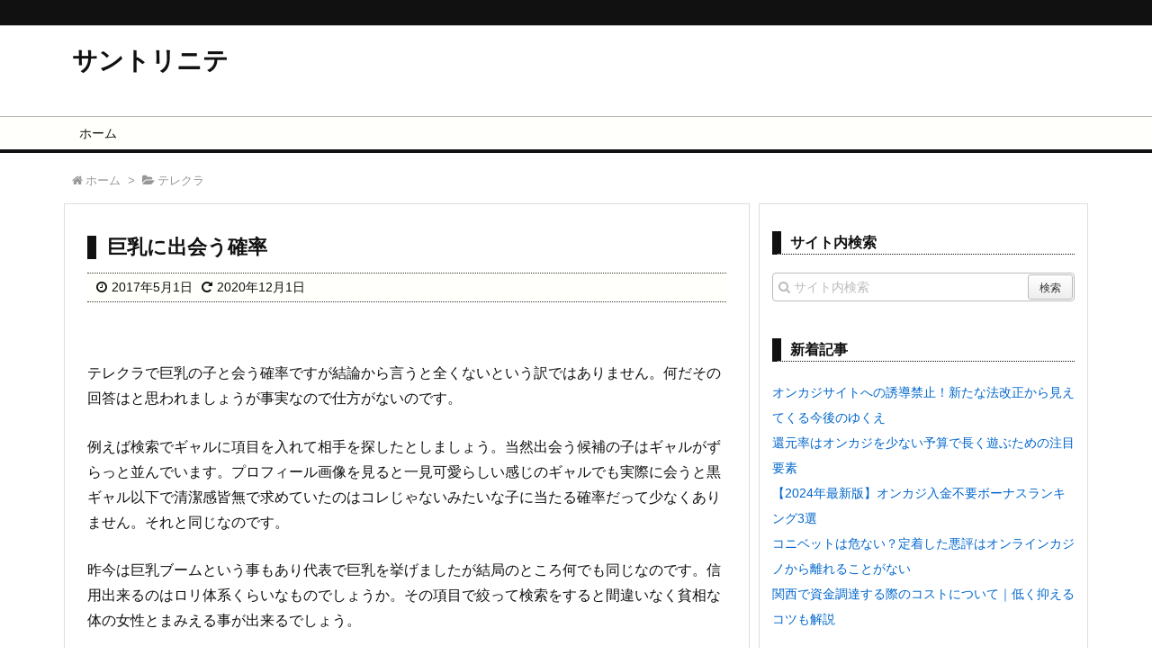

--- FILE ---
content_type: text/html; charset=UTF-8
request_url: https://sansyouan.jp/tel_club/217/
body_size: 9457
content:
<!DOCTYPE html>
<html lang="ja" itemscope itemtype="http://schema.org/WebPage">
<head>
<meta charset="UTF-8" />
<meta http-equiv="X-UA-Compatible" content="IE=edge" />
<meta name="viewport" content="width=device-width, initial-scale=1, user-scalable=yes" />
<title>巨乳に出会う確率 | サントリニテ</title>
<meta name="robots" content="max-image-preview:large" />
	<style>img:is([sizes="auto" i], [sizes^="auto," i]) { contain-intrinsic-size: 3000px 1500px }</style>
	<meta name="description" content="テレクラで出会う子を検索する際に巨乳をキーワードの一つに入れている男性諸兄は多いかと思います。しかし実際に待ち合わせてみると想像と違うという事も多いでしょう。実際にテレクラで巨乳の子と遭遇する確率はどれくらいあるのでしょうか？" />
<link rel="canonical" href="https://sansyouan.jp/tel_club/217/" />
<link rel="shortlink" href="https://sansyouan.jp/?p=217" />
<link rel="pingback" href="https://sansyouan.jp/xmlrpc.php" />
<link rel="author" href="https://sansyouan.jp/author/admin/" />
<link rel="alternate" type="application/rss+xml" title="サントリニテ RSS Feed" href="https://sansyouan.jp/feed/" />
<link rel="alternate" type="application/atom+xml" title="サントリニテ Atom Feed" href="https://sansyouan.jp/feed/atom/" />
<link rel="icon" href="https://sansyouan.jp/wp-content/themes/wpthkch/images/favicon.ico" />
<link rel="apple-touch-icon-precomposed" href="https://sansyouan.jp/wp-content/themes/wpthkch/images/apple-touch-icon-precomposed.png" />
<link rel="stylesheet" id="wpthk-css" href="//sansyouan.jp/wp-content/themes/wpthk/style.min.css?v=1768769410" media="all" />
<noscript><link rel="stylesheet" id="async-css" href="//sansyouan.jp/wp-content/themes/wpthk/style.async.min.css?v=1768769410" media="all" /></noscript>
<link rel="stylesheet" id="wp-block-library-css" href="//sansyouan.jp/wp-includes/css/dist/block-library/style.min.css" media="all" />
<style id="classic-theme-styles-inline-css">
/*! This file is auto-generated */
.wp-block-button__link{color:#fff;background-color:#32373c;border-radius:9999px;box-shadow:none;text-decoration:none;padding:calc(.667em + 2px) calc(1.333em + 2px);font-size:1.125em}.wp-block-file__button{background:#32373c;color:#fff;text-decoration:none}
</style>
<style id="global-styles-inline-css">
:root{--wp--preset--aspect-ratio--square: 1;--wp--preset--aspect-ratio--4-3: 4/3;--wp--preset--aspect-ratio--3-4: 3/4;--wp--preset--aspect-ratio--3-2: 3/2;--wp--preset--aspect-ratio--2-3: 2/3;--wp--preset--aspect-ratio--16-9: 16/9;--wp--preset--aspect-ratio--9-16: 9/16;--wp--preset--color--black: #000000;--wp--preset--color--cyan-bluish-gray: #abb8c3;--wp--preset--color--white: #ffffff;--wp--preset--color--pale-pink: #f78da7;--wp--preset--color--vivid-red: #cf2e2e;--wp--preset--color--luminous-vivid-orange: #ff6900;--wp--preset--color--luminous-vivid-amber: #fcb900;--wp--preset--color--light-green-cyan: #7bdcb5;--wp--preset--color--vivid-green-cyan: #00d084;--wp--preset--color--pale-cyan-blue: #8ed1fc;--wp--preset--color--vivid-cyan-blue: #0693e3;--wp--preset--color--vivid-purple: #9b51e0;--wp--preset--gradient--vivid-cyan-blue-to-vivid-purple: linear-gradient(135deg,rgba(6,147,227,1) 0%,rgb(155,81,224) 100%);--wp--preset--gradient--light-green-cyan-to-vivid-green-cyan: linear-gradient(135deg,rgb(122,220,180) 0%,rgb(0,208,130) 100%);--wp--preset--gradient--luminous-vivid-amber-to-luminous-vivid-orange: linear-gradient(135deg,rgba(252,185,0,1) 0%,rgba(255,105,0,1) 100%);--wp--preset--gradient--luminous-vivid-orange-to-vivid-red: linear-gradient(135deg,rgba(255,105,0,1) 0%,rgb(207,46,46) 100%);--wp--preset--gradient--very-light-gray-to-cyan-bluish-gray: linear-gradient(135deg,rgb(238,238,238) 0%,rgb(169,184,195) 100%);--wp--preset--gradient--cool-to-warm-spectrum: linear-gradient(135deg,rgb(74,234,220) 0%,rgb(151,120,209) 20%,rgb(207,42,186) 40%,rgb(238,44,130) 60%,rgb(251,105,98) 80%,rgb(254,248,76) 100%);--wp--preset--gradient--blush-light-purple: linear-gradient(135deg,rgb(255,206,236) 0%,rgb(152,150,240) 100%);--wp--preset--gradient--blush-bordeaux: linear-gradient(135deg,rgb(254,205,165) 0%,rgb(254,45,45) 50%,rgb(107,0,62) 100%);--wp--preset--gradient--luminous-dusk: linear-gradient(135deg,rgb(255,203,112) 0%,rgb(199,81,192) 50%,rgb(65,88,208) 100%);--wp--preset--gradient--pale-ocean: linear-gradient(135deg,rgb(255,245,203) 0%,rgb(182,227,212) 50%,rgb(51,167,181) 100%);--wp--preset--gradient--electric-grass: linear-gradient(135deg,rgb(202,248,128) 0%,rgb(113,206,126) 100%);--wp--preset--gradient--midnight: linear-gradient(135deg,rgb(2,3,129) 0%,rgb(40,116,252) 100%);--wp--preset--font-size--small: 13px;--wp--preset--font-size--medium: 20px;--wp--preset--font-size--large: 36px;--wp--preset--font-size--x-large: 42px;--wp--preset--spacing--20: 0.44rem;--wp--preset--spacing--30: 0.67rem;--wp--preset--spacing--40: 1rem;--wp--preset--spacing--50: 1.5rem;--wp--preset--spacing--60: 2.25rem;--wp--preset--spacing--70: 3.38rem;--wp--preset--spacing--80: 5.06rem;--wp--preset--shadow--natural: 6px 6px 9px rgba(0, 0, 0, 0.2);--wp--preset--shadow--deep: 12px 12px 50px rgba(0, 0, 0, 0.4);--wp--preset--shadow--sharp: 6px 6px 0px rgba(0, 0, 0, 0.2);--wp--preset--shadow--outlined: 6px 6px 0px -3px rgba(255, 255, 255, 1), 6px 6px rgba(0, 0, 0, 1);--wp--preset--shadow--crisp: 6px 6px 0px rgba(0, 0, 0, 1);}:where(.is-layout-flex){gap: 0.5em;}:where(.is-layout-grid){gap: 0.5em;}body .is-layout-flex{display: flex;}.is-layout-flex{flex-wrap: wrap;align-items: center;}.is-layout-flex > :is(*, div){margin: 0;}body .is-layout-grid{display: grid;}.is-layout-grid > :is(*, div){margin: 0;}:where(.wp-block-columns.is-layout-flex){gap: 2em;}:where(.wp-block-columns.is-layout-grid){gap: 2em;}:where(.wp-block-post-template.is-layout-flex){gap: 1.25em;}:where(.wp-block-post-template.is-layout-grid){gap: 1.25em;}.has-black-color{color: var(--wp--preset--color--black) !important;}.has-cyan-bluish-gray-color{color: var(--wp--preset--color--cyan-bluish-gray) !important;}.has-white-color{color: var(--wp--preset--color--white) !important;}.has-pale-pink-color{color: var(--wp--preset--color--pale-pink) !important;}.has-vivid-red-color{color: var(--wp--preset--color--vivid-red) !important;}.has-luminous-vivid-orange-color{color: var(--wp--preset--color--luminous-vivid-orange) !important;}.has-luminous-vivid-amber-color{color: var(--wp--preset--color--luminous-vivid-amber) !important;}.has-light-green-cyan-color{color: var(--wp--preset--color--light-green-cyan) !important;}.has-vivid-green-cyan-color{color: var(--wp--preset--color--vivid-green-cyan) !important;}.has-pale-cyan-blue-color{color: var(--wp--preset--color--pale-cyan-blue) !important;}.has-vivid-cyan-blue-color{color: var(--wp--preset--color--vivid-cyan-blue) !important;}.has-vivid-purple-color{color: var(--wp--preset--color--vivid-purple) !important;}.has-black-background-color{background-color: var(--wp--preset--color--black) !important;}.has-cyan-bluish-gray-background-color{background-color: var(--wp--preset--color--cyan-bluish-gray) !important;}.has-white-background-color{background-color: var(--wp--preset--color--white) !important;}.has-pale-pink-background-color{background-color: var(--wp--preset--color--pale-pink) !important;}.has-vivid-red-background-color{background-color: var(--wp--preset--color--vivid-red) !important;}.has-luminous-vivid-orange-background-color{background-color: var(--wp--preset--color--luminous-vivid-orange) !important;}.has-luminous-vivid-amber-background-color{background-color: var(--wp--preset--color--luminous-vivid-amber) !important;}.has-light-green-cyan-background-color{background-color: var(--wp--preset--color--light-green-cyan) !important;}.has-vivid-green-cyan-background-color{background-color: var(--wp--preset--color--vivid-green-cyan) !important;}.has-pale-cyan-blue-background-color{background-color: var(--wp--preset--color--pale-cyan-blue) !important;}.has-vivid-cyan-blue-background-color{background-color: var(--wp--preset--color--vivid-cyan-blue) !important;}.has-vivid-purple-background-color{background-color: var(--wp--preset--color--vivid-purple) !important;}.has-black-border-color{border-color: var(--wp--preset--color--black) !important;}.has-cyan-bluish-gray-border-color{border-color: var(--wp--preset--color--cyan-bluish-gray) !important;}.has-white-border-color{border-color: var(--wp--preset--color--white) !important;}.has-pale-pink-border-color{border-color: var(--wp--preset--color--pale-pink) !important;}.has-vivid-red-border-color{border-color: var(--wp--preset--color--vivid-red) !important;}.has-luminous-vivid-orange-border-color{border-color: var(--wp--preset--color--luminous-vivid-orange) !important;}.has-luminous-vivid-amber-border-color{border-color: var(--wp--preset--color--luminous-vivid-amber) !important;}.has-light-green-cyan-border-color{border-color: var(--wp--preset--color--light-green-cyan) !important;}.has-vivid-green-cyan-border-color{border-color: var(--wp--preset--color--vivid-green-cyan) !important;}.has-pale-cyan-blue-border-color{border-color: var(--wp--preset--color--pale-cyan-blue) !important;}.has-vivid-cyan-blue-border-color{border-color: var(--wp--preset--color--vivid-cyan-blue) !important;}.has-vivid-purple-border-color{border-color: var(--wp--preset--color--vivid-purple) !important;}.has-vivid-cyan-blue-to-vivid-purple-gradient-background{background: var(--wp--preset--gradient--vivid-cyan-blue-to-vivid-purple) !important;}.has-light-green-cyan-to-vivid-green-cyan-gradient-background{background: var(--wp--preset--gradient--light-green-cyan-to-vivid-green-cyan) !important;}.has-luminous-vivid-amber-to-luminous-vivid-orange-gradient-background{background: var(--wp--preset--gradient--luminous-vivid-amber-to-luminous-vivid-orange) !important;}.has-luminous-vivid-orange-to-vivid-red-gradient-background{background: var(--wp--preset--gradient--luminous-vivid-orange-to-vivid-red) !important;}.has-very-light-gray-to-cyan-bluish-gray-gradient-background{background: var(--wp--preset--gradient--very-light-gray-to-cyan-bluish-gray) !important;}.has-cool-to-warm-spectrum-gradient-background{background: var(--wp--preset--gradient--cool-to-warm-spectrum) !important;}.has-blush-light-purple-gradient-background{background: var(--wp--preset--gradient--blush-light-purple) !important;}.has-blush-bordeaux-gradient-background{background: var(--wp--preset--gradient--blush-bordeaux) !important;}.has-luminous-dusk-gradient-background{background: var(--wp--preset--gradient--luminous-dusk) !important;}.has-pale-ocean-gradient-background{background: var(--wp--preset--gradient--pale-ocean) !important;}.has-electric-grass-gradient-background{background: var(--wp--preset--gradient--electric-grass) !important;}.has-midnight-gradient-background{background: var(--wp--preset--gradient--midnight) !important;}.has-small-font-size{font-size: var(--wp--preset--font-size--small) !important;}.has-medium-font-size{font-size: var(--wp--preset--font-size--medium) !important;}.has-large-font-size{font-size: var(--wp--preset--font-size--large) !important;}.has-x-large-font-size{font-size: var(--wp--preset--font-size--x-large) !important;}
:where(.wp-block-post-template.is-layout-flex){gap: 1.25em;}:where(.wp-block-post-template.is-layout-grid){gap: 1.25em;}
:where(.wp-block-columns.is-layout-flex){gap: 2em;}:where(.wp-block-columns.is-layout-grid){gap: 2em;}
:root :where(.wp-block-pullquote){font-size: 1.5em;line-height: 1.6;}
</style>
<link rel="stylesheet" id="wpthkch-css" href="//sansyouan.jp/wp-content/themes/wpthkch/style.css?v=1768769410" media="all" />
<script src="//sansyouan.jp/wp-content/themes/wpthk/js/wpthk.async.min.js?v=1768769410" id="async-js" async defer></script>
<script src="//sansyouan.jp/wp-includes/js/jquery/jquery.min.js" id="jquery-core-js"></script>
<script src="//sansyouan.jp/wp-includes/js/jquery/jquery-migrate.min.js" id="jquery-migrate-js"></script>
<script src="//sansyouan.jp/wp-content/themes/wpthk/js/wpthk.min.js?v=1768769410" id="wpthk-js" async defer></script>
<link rel="https://api.w.org/" href="https://sansyouan.jp/wp-json/" /><link rel="alternate" title="JSON" type="application/json" href="https://sansyouan.jp/wp-json/wp/v2/posts/217" /><link rel="alternate" title="oEmbed (JSON)" type="application/json+oembed" href="https://sansyouan.jp/wp-json/oembed/1.0/embed?url=https%3A%2F%2Fsansyouan.jp%2Ftel_club%2F217%2F" />
<link rel="alternate" title="oEmbed (XML)" type="text/xml+oembed" href="https://sansyouan.jp/wp-json/oembed/1.0/embed?url=https%3A%2F%2Fsansyouan.jp%2Ftel_club%2F217%2F&#038;format=xml" />
<script>
/* <![CDATA[ */
window._wpemojiSettings = {"baseUrl":"https:\/\/s.w.org\/images\/core\/emoji\/16.0.1\/72x72\/","ext":".png","svgUrl":"https:\/\/s.w.org\/images\/core\/emoji\/16.0.1\/svg\/","svgExt":".svg","source":{"concatemoji":"https:\/\/sansyouan.jp\/wp-includes\/js\/wp-emoji-release.min.js"}};
/*! This file is auto-generated */
!function(s,n){var o,i,e;function c(e){try{var t={supportTests:e,timestamp:(new Date).valueOf()};sessionStorage.setItem(o,JSON.stringify(t))}catch(e){}}function p(e,t,n){e.clearRect(0,0,e.canvas.width,e.canvas.height),e.fillText(t,0,0);var t=new Uint32Array(e.getImageData(0,0,e.canvas.width,e.canvas.height).data),a=(e.clearRect(0,0,e.canvas.width,e.canvas.height),e.fillText(n,0,0),new Uint32Array(e.getImageData(0,0,e.canvas.width,e.canvas.height).data));return t.every(function(e,t){return e===a[t]})}function u(e,t){e.clearRect(0,0,e.canvas.width,e.canvas.height),e.fillText(t,0,0);for(var n=e.getImageData(16,16,1,1),a=0;a<n.data.length;a++)if(0!==n.data[a])return!1;return!0}function f(e,t,n,a){switch(t){case"flag":return n(e,"\ud83c\udff3\ufe0f\u200d\u26a7\ufe0f","\ud83c\udff3\ufe0f\u200b\u26a7\ufe0f")?!1:!n(e,"\ud83c\udde8\ud83c\uddf6","\ud83c\udde8\u200b\ud83c\uddf6")&&!n(e,"\ud83c\udff4\udb40\udc67\udb40\udc62\udb40\udc65\udb40\udc6e\udb40\udc67\udb40\udc7f","\ud83c\udff4\u200b\udb40\udc67\u200b\udb40\udc62\u200b\udb40\udc65\u200b\udb40\udc6e\u200b\udb40\udc67\u200b\udb40\udc7f");case"emoji":return!a(e,"\ud83e\udedf")}return!1}function g(e,t,n,a){var r="undefined"!=typeof WorkerGlobalScope&&self instanceof WorkerGlobalScope?new OffscreenCanvas(300,150):s.createElement("canvas"),o=r.getContext("2d",{willReadFrequently:!0}),i=(o.textBaseline="top",o.font="600 32px Arial",{});return e.forEach(function(e){i[e]=t(o,e,n,a)}),i}function t(e){var t=s.createElement("script");t.src=e,t.defer=!0,s.head.appendChild(t)}"undefined"!=typeof Promise&&(o="wpEmojiSettingsSupports",i=["flag","emoji"],n.supports={everything:!0,everythingExceptFlag:!0},e=new Promise(function(e){s.addEventListener("DOMContentLoaded",e,{once:!0})}),new Promise(function(t){var n=function(){try{var e=JSON.parse(sessionStorage.getItem(o));if("object"==typeof e&&"number"==typeof e.timestamp&&(new Date).valueOf()<e.timestamp+604800&&"object"==typeof e.supportTests)return e.supportTests}catch(e){}return null}();if(!n){if("undefined"!=typeof Worker&&"undefined"!=typeof OffscreenCanvas&&"undefined"!=typeof URL&&URL.createObjectURL&&"undefined"!=typeof Blob)try{var e="postMessage("+g.toString()+"("+[JSON.stringify(i),f.toString(),p.toString(),u.toString()].join(",")+"));",a=new Blob([e],{type:"text/javascript"}),r=new Worker(URL.createObjectURL(a),{name:"wpTestEmojiSupports"});return void(r.onmessage=function(e){c(n=e.data),r.terminate(),t(n)})}catch(e){}c(n=g(i,f,p,u))}t(n)}).then(function(e){for(var t in e)n.supports[t]=e[t],n.supports.everything=n.supports.everything&&n.supports[t],"flag"!==t&&(n.supports.everythingExceptFlag=n.supports.everythingExceptFlag&&n.supports[t]);n.supports.everythingExceptFlag=n.supports.everythingExceptFlag&&!n.supports.flag,n.DOMReady=!1,n.readyCallback=function(){n.DOMReady=!0}}).then(function(){return e}).then(function(){var e;n.supports.everything||(n.readyCallback(),(e=n.source||{}).concatemoji?t(e.concatemoji):e.wpemoji&&e.twemoji&&(t(e.twemoji),t(e.wpemoji)))}))}((window,document),window._wpemojiSettings);
/* ]]> */
</script>
	<style>
	img.wp-smiley,
	img.emoji {
		display: inline !important;
		border: none !important;
		box-shadow: none !important;
		height: 1em !important;
		width: 1em !important;
		margin: 0 0.07em !important;
		vertical-align: -0.1em !important;
		background: none !important;
		padding: 0 !important;
	}
	</style>
	<meta name="google-site-verification" content="KpZmh2za6AS7s-wgvY3U5em_tZEQnUK7kYeHRoBqpaQ" /></head>
<body class="wp-singular post-template-default single single-post postid-217 single-format-standard wp-theme-wpthk wp-child-theme-wpthkch">
<div id="header" itemscope itemtype="https://schema.org/WPHeader">
<header>
<div id="head-in">
<div class="head-cover">
<div class="info">
<p class="sitename" itemprop="name"><a href="https://sansyouan.jp/">サントリニテ</a></p>
<p class="desc"></p>
</div><!--/.info-->
</div><!--/.head-cover-->
<nav itemscope itemtype="http://schema.org/SiteNavigationElement">
<div id="nav">
<div id="gnavi">
<div class="menu"><ul>
<li itemprop="name" ><a itemprop="url" href="https://sansyouan.jp/">ホーム</a></li></ul></div>
<div id="data-prev" data-prev="https://sansyouan.jp/investment/215/"></div>
<div id="data-next" data-next="https://sansyouan.jp/beauty/219/"></div>
<ul class="mobile-nav">
<li class="mob-menu"><i class="fa fa-list fa-fw"></i><p>Menu</p></li>
<li class="mob-side"><i class="fa fa-exchange"></i><p>Sidebar</p></li>
<li class="mob-prev"><i>&laquo;</i><p>Prev</p></li>
<li class="mob-next"><i>&raquo;</i><p>Next</p></li>
<li class="mob-search"><i class="fa fa-search"></i><p>Search</p></li>
</ul>
</div><!--/#gnavi-->
<div class="cboth"></div>
</div><!--/#nav-->
<div class="band">
<div id="head-band">
<div class="band-menu">
<ul></ul>
</div>
</div><!--/#head-band-->
</div><!--/.band-->
</nav>
</div><!--/#head-in-->
</header>
</div><!--/#header-->
<div class="container">
<div itemprop="breadcrumb">
<ol id="breadcrumb" itemscope itemtype="http://schema.org/BreadcrumbList">
<li itemscope itemtype="http://schema.org/ListItem" itemprop="itemListElement"><i class="fa fa-home fa-fw"></i><a itemprop="item" href="https://sansyouan.jp/"><span itemprop="name">ホーム</span></a><meta itemprop="position" content="1" /><i class="arrow">&gt;</i></li><li itemscope itemtype="http://schema.org/ListItem" itemprop="itemListElement"><i class="fa fa-folder-open"></i><a itemprop="item" href="https://sansyouan.jp/category/tel_club/"><span itemprop="name">テレクラ</span></a><meta itemprop="position" content="2" /></li></ol><!--/breadcrumb-->
</div>
<div id="primary" class="clearfix">
<div id="main">
<main>
<div id="core" class="pcore">
<article>
<div itemprop="mainEntityOfPage" id="post-217" class="post post-217 type-post status-publish format-standard hentry category-tel_club">
<h1 class="entry-title" itemprop="headline name">巨乳に出会う確率</h1>
<div class="clearfix">
<p class="meta"><i class="fa fa-clock-o"></i><span class="date published"><time class="entry-date updated" datetime="2017-05-01T15:06:27+09:00" itemprop="datePublished">2017年5月1日</time></span><i class="fa fa-repeat"></i><span class="date"><meta itemprop="dateModified" content="2020-12-01T17:08:23+09:00">2020年12月1日</span></p><aside>
<div id="sns-tops">
<div class="sns-c">
<ul class="snsb clearfix">
</ul>
<div class="sns-cache-true clearfix"></div>
</div>
</div>
</aside>
<p>テレクラで巨乳の子と会う確率ですが結論から言うと全くないという訳ではありません。何だその回答はと思われましょうが事実なので仕方がないのです。</p>
<p><span id="more-217"></span></p>
<p>例えば検索でギャルに項目を入れて相手を探したとしましょう。当然出会う候補の子はギャルがずらっと並んでいます。プロフィール画像を見ると一見可愛らしい感じのギャルでも実際に会うと黒ギャル以下で清潔感皆無で求めていたのはコレじゃないみたいな子に当たる確率だって少なくありません。それと同じなのです。</p>
<p>昨今は巨乳ブームという事もあり代表で巨乳を挙げましたが結局のところ何でも同じなのです。信用出来るのはロリ体系くらいなものでしょうか。その項目で絞って検索をすると間違いなく貧相な体の女性とまみえる事が出来るでしょう。</p>
<h2>テレクラで出会う巨乳の注意点</h2>
<p>テレクラで運よく本物の巨乳に出会えたとしましょう。しかし一見して巨乳であっても騙されてはいけません。脱ぐまでは分からないのです。幾ら巨乳であっても肌が異常に汚かったり吸い付く気も無くす程に乳首が黒ければ何の意味もありません。</p>
<p>実際に脱がさないと分かりませんが事前に顔や肩などの露出している部分である程度の判別はつきます。これは脱がすと大変な事になると感じたら惜しいかも知れませんが身を引く事も大切です。</p>
<p><a href="http://www.chat-vip.net/" class="external">テレクラ</a></p>
</div>
<div class="meta-box">
<p class="meta meta-u"><i class="fa fa-folder"></i><span class="category" itemprop="keywords"><a href="https://sansyouan.jp/category/tel_club/">テレクラ</a></span></p><p class="vcard author"><i class="fa fa-pencil"></i>Posted by <span class="fn" itemprop="editor author creator copyrightHolder"><a href="https://sansyouan.jp/author/admin/">admin</a></span></p>
</div><!--/.meta-box-->
<hr /></div><!--/.post-->
<aside>

	<div class="sns-msg" ><h2>よろしければシェアお願いします</h2></div>
<aside>
<div id="sns-bottoms">
<div class="sns-c">
<ul class="snsb clearfix">
<!--twitter-->
<li class="twitter"><a href="//twitter.com/share?text=%E5%B7%A8%E4%B9%B3%E3%81%AB%E5%87%BA%E4%BC%9A%E3%81%86%E7%A2%BA%E7%8E%87%20%7C%20%E3%82%B5%E3%83%B3%E3%83%88%E3%83%AA%E3%83%8B%E3%83%86&amp;url=https://sansyouan.jp/tel_club/217/" title="Tweet" target="blank" rel="nofollow"><i class="fa fa-twitter">&nbsp;</i><span class="snsname">Twitter</span></a></li>
<!--facebook-->
<li class="facebook"><a href="//www.facebook.com/sharer/sharer.php?u=https://sansyouan.jp/tel_club/217/&amp;t=%E5%B7%A8%E4%B9%B3%E3%81%AB%E5%87%BA%E4%BC%9A%E3%81%86%E7%A2%BA%E7%8E%87%20%7C%20%E3%82%B5%E3%83%B3%E3%83%88%E3%83%AA%E3%83%8B%E3%83%86" title="Share on Facebook" target="blank" rel="nofollow"><i class="fa fa-facebook">&nbsp;</i><span class="snsname">Facebook</span></a></li>
<!--google+1-->
<li class="google"><a href="//plus.google.com/share?url=https://sansyouan.jp/tel_club/217/" onclick="javascript:window.open(this.href, '', 'menubar=no,toolbar=no,resizable=yes,scrollbars=yes,height=600,width=600');return false;" title="Google+" target="blank" rel="nofollow"><i class="fa fa-google-plus">&nbsp;</i><span class="snsname">Google+</span></a></li>
<!--linkedin-->
<li class="linkedin"><a href="//www.linkedin.com/shareArticle?mini=true&amp;url=https://sansyouan.jp/tel_club/217/&amp;title=%E5%B7%A8%E4%B9%B3%E3%81%AB%E5%87%BA%E4%BC%9A%E3%81%86%E7%A2%BA%E7%8E%87%20%7C%20%E3%82%B5%E3%83%B3%E3%83%88%E3%83%AA%E3%83%8B%E3%83%86&amp;summary=%E3%83%86%E3%83%AC%E3%82%AF%E3%83%A9%E3%81%A7%E5%87%BA%E4%BC%9A%E3%81%86%E5%AD%90%E3%82%92%E6%A4%9C%E7%B4%A2%E3%81%99%E3%82%8B%E9%9A%9B%E3%81%AB%E5%B7%A8%E4%B9%B3%E3%82%92%E3%82%AD%E3%83%BC%E3%83%AF%E3%83%BC%E3%83%89%E3%81%AE%E4%B8%80%E3%81%A4%E3%81%AB%E5%85%A5%E3%82%8C%E3%81%A6%E3%81%84%E3%82%8B%E7%94%B7%E6%80%A7%E8%AB%B8%E5%85%84%E3%81%AF%E5%A4%9A%E3%81%84%E3%81%8B%E3%81%A8%E6%80%9D%E3%81%84%E3%81%BE%E3%81%99%E3%80%82%E3%81%97%E3%81%8B%E3%81%97%E5%AE%9F%E9%9A%9B%E3%81%AB%E5%BE%85%E3%81%A1%E5%90%88%E3%82%8F%E3%81%9B%E3%81%A6%E3%81%BF%E3%82%8B%E3%81%A8%E6%83%B3%E5%83%8F%E3%81%A8%E9%81%95%E3%81%86%E3%81%A8%E3%81%84%E3%81%86%E4%BA%8B%E3%82%82%E5%A4%9A%E3%81%84%E3%81%A7%E3%81%97%E3%82%87%E3%81%86%E3%80%82%E5%AE%9F%E9%9A%9B%E3%81%AB%E3%83%86%E3%83%AC%E3%82%AF%E3%83%A9%E3%81%A7%E5%B7%A8%E4%B9%B3%E3%81%AE%E5%AD%90%E3%81%A8%E9%81%AD%E9%81%87%E3%81%99%E3%82%8B%E7%A2%BA%E7%8E%87%E3%81%AF%E3%81%A9%E3%82%8C%E3%81%8F%E3%82%89%E3%81%84%E3%81%82%E3%82%8B%E3%81%AE%E3%81%A7%E3%81%97%E3%82%87%E3%81%86%E3%81%8B%EF%BC%9F" title="Share on LinkedIn" target="blank" rel="nofollow"><i class="fa fa-linkedin">&nbsp;</i><span class="snsname">LinkedIn</span></a></li>
<!--hatena-->
<li class="hatena"><a href="//b.hatena.ne.jp/add?mode=confirm&amp;url=https://sansyouan.jp/tel_club/217/&amp;title=%E5%B7%A8%E4%B9%B3%E3%81%AB%E5%87%BA%E4%BC%9A%E3%81%86%E7%A2%BA%E7%8E%87%20%7C%20%E3%82%B5%E3%83%B3%E3%83%88%E3%83%AA%E3%83%8B%E3%83%86" title="Bookmark at Hatena" target="blank" rel="nofollow"><i class="fa fa-hatena">B!</i>&nbsp;<span class="snsname">Hatena</span></a></li>
<!--pocket-->
<li class="pocket"><a href="//getpocket.com/edit?url=https://sansyouan.jp/tel_club/217/" title="Pocket: Read it Later" target="blank" rel="nofollow"><i class="fa fa-get-pocket">&nbsp;</i><span class="snsname">Pocket</span></a></li>
</ul>
<div class="sns-cache-true clearfix"></div>
</div>
</div>
</aside>

<!--nav-->
<div class="pnavi">
<div class="next"><a href="https://sansyouan.jp/beauty/219/" rel="next"><div class="no-img-next"><i class="fa fa fa-file-text"></i></div><div class="ntitle">化粧品で有名な会社</div><div class="next-arrow"><i class="fa fa-arrow-right pull-right"></i>Next</div></a></div>
<div class="prev"><a href="https://sansyouan.jp/investment/215/" rel="prev"><div class="no-img-prev"><i class="fa fa fa-file-text fa-rotate-180"></i></div><div class="ptitle">みんなのクレジットの裏が明らかに</div><div class="prev-arrow"><i class="fa fa-arrow-left pull-left"></i>Prev</div></a></div>
</div><!--/pnavi-->
<!--/nav-->
</aside>
</article>
</div><!--/#core-->
</main>
</div><!--/#main-->
<div class="sidebar">
<div id="side">
<aside>
<div id="side-fixed">
<div id="search-2" class="widget widget_search"><h3 class="side-title">サイト内検索</h3><div id="search">
<form method="get" class="search-form" action="https://sansyouan.jp/">
<label>
<input type="search" class="search-field" placeholder="サイト内検索" value="" name="s" title="サイト内検索" />
</label>
<input type="submit" class="search-submit" value="検索" />
</form>
</div>
</div>
		<div id="recent-posts-2" class="widget widget_recent_entries">
		<h3 class="side-title">新着記事</h3>
		<ul>
											<li>
					<a href="https://sansyouan.jp/investment/755/">オンカジサイトへの誘導禁止！新たな法改正から見えてくる今後のゆくえ</a>
									</li>
											<li>
					<a href="https://sansyouan.jp/investment/737/">還元率はオンカジを少ない予算で長く遊ぶための注目要素</a>
									</li>
											<li>
					<a href="https://sansyouan.jp/investment/733/">【2024年最新版】オンカジ入金不要ボーナスランキング3選</a>
									</li>
											<li>
					<a href="https://sansyouan.jp/investment/728/">コニベットは危ない？定着した悪評はオンラインカジノから離れることがない</a>
									</li>
											<li>
					<a href="https://sansyouan.jp/company/725/">関西で資金調達する際のコストについて｜低く抑えるコツも解説</a>
									</li>
					</ul>

		</div><div id="categories-2" class="widget widget_categories"><h3 class="side-title">カテゴリー</h3>
			<ul>
					<li class="cat-item cat-item-7"><a href="https://sansyouan.jp/category/other/">その他</a> (10)
</li>
	<li class="cat-item cat-item-4"><a href="https://sansyouan.jp/category/adult/">アダルトコンテンツ</a> (4)
</li>
	<li class="cat-item cat-item-3"><a href="https://sansyouan.jp/category/supplement/">サプリ</a> (8)
</li>
	<li class="cat-item cat-item-1"><a href="https://sansyouan.jp/category/tel_club/">テレクラ</a> (51)
</li>
	<li class="cat-item cat-item-5"><a href="https://sansyouan.jp/category/company/">企業</a> (4)
</li>
	<li class="cat-item cat-item-8"><a href="https://sansyouan.jp/category/investment/">投資</a> (41)
</li>
	<li class="cat-item cat-item-2"><a href="https://sansyouan.jp/category/bbs/">掲示板</a> (21)
</li>
	<li class="cat-item cat-item-9"><a href="https://sansyouan.jp/category/iede/">神待ち</a> (2)
</li>
	<li class="cat-item cat-item-6"><a href="https://sansyouan.jp/category/beauty/">美容</a> (30)
</li>
			</ul>

			</div><div id="archives-2" class="widget widget_archive"><h3 class="side-title">過去記事</h3>		<label class="screen-reader-text" for="archives-dropdown-2">過去記事</label>
		<select id="archives-dropdown-2" name="archive-dropdown">
			
			<option value="">月を選択</option>
				<option value='https://sansyouan.jp/date/2025/08/'> 2025年8月 </option>
	<option value='https://sansyouan.jp/date/2024/07/'> 2024年7月 </option>
	<option value='https://sansyouan.jp/date/2024/06/'> 2024年6月 </option>
	<option value='https://sansyouan.jp/date/2023/12/'> 2023年12月 </option>
	<option value='https://sansyouan.jp/date/2023/10/'> 2023年10月 </option>
	<option value='https://sansyouan.jp/date/2023/07/'> 2023年7月 </option>
	<option value='https://sansyouan.jp/date/2022/08/'> 2022年8月 </option>
	<option value='https://sansyouan.jp/date/2022/06/'> 2022年6月 </option>
	<option value='https://sansyouan.jp/date/2022/04/'> 2022年4月 </option>
	<option value='https://sansyouan.jp/date/2022/03/'> 2022年3月 </option>
	<option value='https://sansyouan.jp/date/2021/12/'> 2021年12月 </option>
	<option value='https://sansyouan.jp/date/2021/09/'> 2021年9月 </option>
	<option value='https://sansyouan.jp/date/2021/08/'> 2021年8月 </option>
	<option value='https://sansyouan.jp/date/2021/03/'> 2021年3月 </option>
	<option value='https://sansyouan.jp/date/2021/02/'> 2021年2月 </option>
	<option value='https://sansyouan.jp/date/2021/01/'> 2021年1月 </option>
	<option value='https://sansyouan.jp/date/2020/12/'> 2020年12月 </option>
	<option value='https://sansyouan.jp/date/2020/11/'> 2020年11月 </option>
	<option value='https://sansyouan.jp/date/2020/10/'> 2020年10月 </option>
	<option value='https://sansyouan.jp/date/2020/09/'> 2020年9月 </option>
	<option value='https://sansyouan.jp/date/2020/07/'> 2020年7月 </option>
	<option value='https://sansyouan.jp/date/2020/06/'> 2020年6月 </option>
	<option value='https://sansyouan.jp/date/2020/05/'> 2020年5月 </option>
	<option value='https://sansyouan.jp/date/2020/04/'> 2020年4月 </option>
	<option value='https://sansyouan.jp/date/2020/03/'> 2020年3月 </option>
	<option value='https://sansyouan.jp/date/2020/02/'> 2020年2月 </option>
	<option value='https://sansyouan.jp/date/2020/01/'> 2020年1月 </option>
	<option value='https://sansyouan.jp/date/2019/12/'> 2019年12月 </option>
	<option value='https://sansyouan.jp/date/2019/11/'> 2019年11月 </option>
	<option value='https://sansyouan.jp/date/2019/10/'> 2019年10月 </option>
	<option value='https://sansyouan.jp/date/2019/09/'> 2019年9月 </option>
	<option value='https://sansyouan.jp/date/2019/08/'> 2019年8月 </option>
	<option value='https://sansyouan.jp/date/2019/07/'> 2019年7月 </option>
	<option value='https://sansyouan.jp/date/2019/06/'> 2019年6月 </option>
	<option value='https://sansyouan.jp/date/2019/04/'> 2019年4月 </option>
	<option value='https://sansyouan.jp/date/2019/03/'> 2019年3月 </option>
	<option value='https://sansyouan.jp/date/2019/02/'> 2019年2月 </option>
	<option value='https://sansyouan.jp/date/2019/01/'> 2019年1月 </option>
	<option value='https://sansyouan.jp/date/2018/12/'> 2018年12月 </option>
	<option value='https://sansyouan.jp/date/2018/11/'> 2018年11月 </option>
	<option value='https://sansyouan.jp/date/2018/10/'> 2018年10月 </option>
	<option value='https://sansyouan.jp/date/2018/09/'> 2018年9月 </option>
	<option value='https://sansyouan.jp/date/2018/04/'> 2018年4月 </option>
	<option value='https://sansyouan.jp/date/2018/03/'> 2018年3月 </option>
	<option value='https://sansyouan.jp/date/2017/12/'> 2017年12月 </option>
	<option value='https://sansyouan.jp/date/2017/10/'> 2017年10月 </option>
	<option value='https://sansyouan.jp/date/2017/09/'> 2017年9月 </option>
	<option value='https://sansyouan.jp/date/2017/08/'> 2017年8月 </option>
	<option value='https://sansyouan.jp/date/2017/07/'> 2017年7月 </option>
	<option value='https://sansyouan.jp/date/2017/06/'> 2017年6月 </option>
	<option value='https://sansyouan.jp/date/2017/05/'> 2017年5月 </option>
	<option value='https://sansyouan.jp/date/2017/04/'> 2017年4月 </option>
	<option value='https://sansyouan.jp/date/2017/03/'> 2017年3月 </option>
	<option value='https://sansyouan.jp/date/2017/02/'> 2017年2月 </option>
	<option value='https://sansyouan.jp/date/2017/01/'> 2017年1月 </option>
	<option value='https://sansyouan.jp/date/2016/12/'> 2016年12月 </option>

		</select>

			<script type="text/javascript">
/* <![CDATA[ */

(function() {
	var dropdown = document.getElementById( "archives-dropdown-2" );
	function onSelectChange() {
		if ( dropdown.options[ dropdown.selectedIndex ].value !== '' ) {
			document.location.href = this.options[ this.selectedIndex ].value;
		}
	}
	dropdown.onchange = onSelectChange;
})();

/* ]]> */
</script>
</div></div>
</aside>
</div><!--/#side-->
</div><!--/.sidebar-->
</div><!--/#primary-->
</div><!--/#container-->
<div id="footer" itemscope itemtype="https://schema.org/WPFooter">
<footer>
<div id="foot-in">
<p class="copy">Copyright&copy;<span itemprop="copyrightHolder name">サントリニテ</span> All Rights Reserved.</p>
<p id="thk" class="copy"><!-- Erase Link to Luxeritas --></p>
</div><!--/#foot-in-->
</footer>
</div><!--/#footer-->
<div id="page-top"><i class="fa fa-caret-square-o-up"></i><span class="ptop"> PAGE TOP</span></div>
<aside>
<div id="sform">
<form method="get" class="search-form" action="https://sansyouan.jp/"><input type="search" class="search-field" name="s" placeholder="Search for &hellip;" /><input type="submit" class="search-submit" value="Search" /></form>
</div>
</aside>
<script src="//sansyouan.jp/wp-content/themes/wpthkch/wpthkch.js?v=1768769410" defer></script>
	<script type="speculationrules">
{"prefetch":[{"source":"document","where":{"and":[{"href_matches":"\/*"},{"not":{"href_matches":["\/wp-*.php","\/wp-admin\/*","\/wp-content\/uploads\/*","\/wp-content\/*","\/wp-content\/plugins\/*","\/wp-content\/themes\/wpthkch\/*","\/wp-content\/themes\/wpthk\/*","\/*\\?(.+)"]}},{"not":{"selector_matches":"a[rel~=\"nofollow\"]"}},{"not":{"selector_matches":".no-prefetch, .no-prefetch a"}}]},"eagerness":"conservative"}]}
</script>
<script src="//sansyouan.jp/wp-includes/js/comment-reply.min.js" id="comment-reply-js" async="async" data-wp-strategy="async"></script>
</body>
</html>


--- FILE ---
content_type: application/javascript
request_url: https://sansyouan.jp/wp-content/themes/wpthk/js/wpthk.async.min.js?v=1768769410
body_size: 210
content:
(function(){var n=document.createElement('link');n.async=true;n.defer=true;n.rel='stylesheet';n.href='//sansyouan.jp/wp-content/themes/wpthk/style.async.min.css';var s=document.getElementsByTagName('script'),c=s[s.length-1];c.parentNode.insertBefore(n,c);})(document);